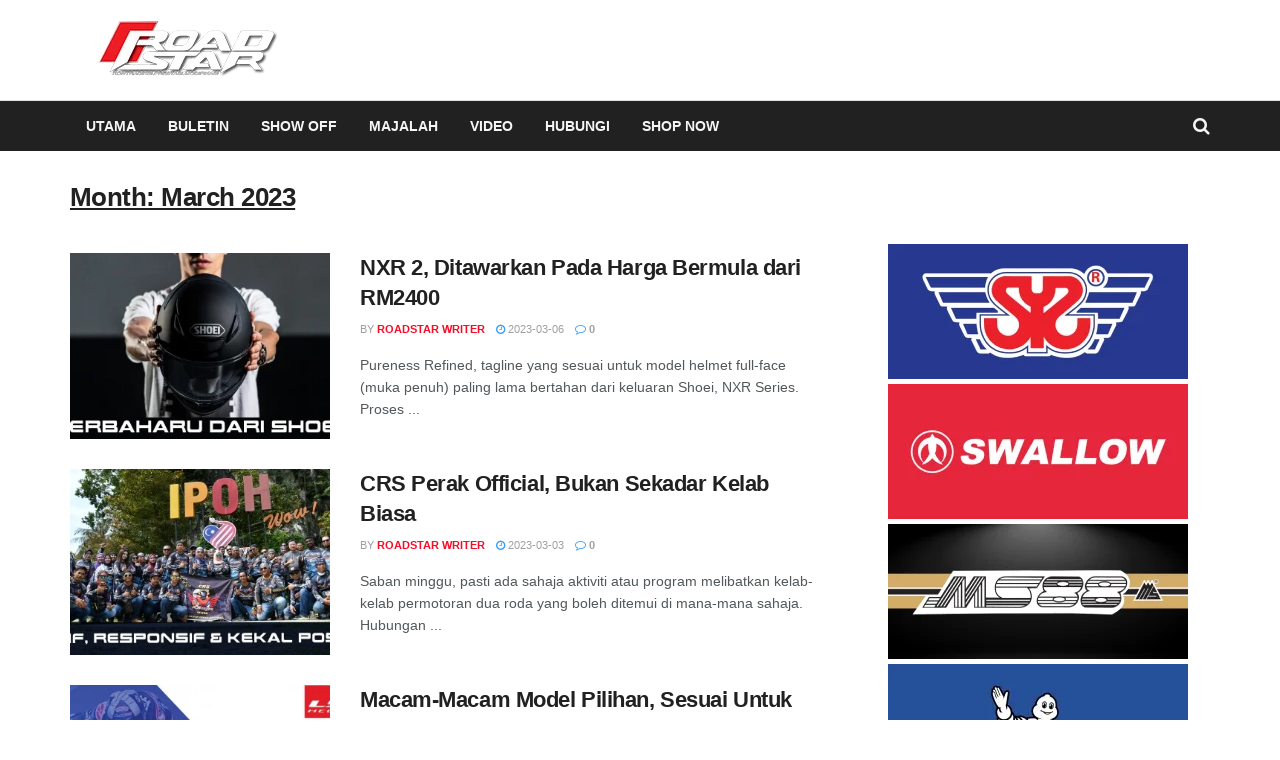

--- FILE ---
content_type: text/html
request_url: https://roadstarmag.com/APPEWP-Ads-Widget/main-pages/html-files/Side-Right-44.html
body_size: -23
content:
<body style='margin:0px!important'><a href='https://www.facebook.com/syscastparts' target='_blank'><img src='../uploads/Side-Right-44.jpg' width='100%'></a></body>

--- FILE ---
content_type: text/html
request_url: https://roadstarmag.com/APPEWP-Ads-Widget/main-pages/html-files/Side-Right-03.html
body_size: -19
content:
<body style='margin:0px!important'><a href='https://www.facebook.com/MKA.Motorparts/' target='_blank'><img src='../uploads/Side-Right-03.jpg' width='100%'></a></body>

--- FILE ---
content_type: text/html
request_url: https://roadstarmag.com/APPEWP-Ads-Widget/main-pages/html-files/Side-Right-05.html
body_size: 14
content:
<body style='margin:0px!important'><a href='https://roadstarmag.com/utama/bawa-pulang-motor-idaman-dengan-pakej-harga-runtuh.html' target='_blank'><img src='../uploads/Side-Right-05.jpg' width='100%'></a></body>

--- FILE ---
content_type: text/html
request_url: https://roadstarmag.com/APPEWP-Ads-Widget/main-pages/html-files/Side-Right-08.html
body_size: -20
content:
<body style='margin:0px!important'><a href='https://www.kawasaki.com.my/home/' target='_blank'><img src='../uploads/Side-Right-08.jpg' width='100%'></a></body>

--- FILE ---
content_type: text/html
request_url: https://roadstarmag.com/APPEWP-Ads-Widget/main-pages/html-files/Side-Right-09.html
body_size: -30
content:
<body style='margin:0px!important'><a href='https://koyoko.com.my/' target='_blank'><img src='../uploads/Side-Right-09.jpg' width='100%'></a></body>

--- FILE ---
content_type: text/html
request_url: https://roadstarmag.com/APPEWP-Ads-Widget/main-pages/html-files/Side-Right-12.html
body_size: -23
content:
<body style='margin:0px!important'><a href='https://www.kendatire.com/en-us/' target='_blank'><img src='../uploads/Side-Right-12.jpg' width='100%'></a></body>

--- FILE ---
content_type: text/html
request_url: https://roadstarmag.com/APPEWP-Ads-Widget/main-pages/html-files/Side-Right-13.html
body_size: -20
content:
<body style='margin:0px!important'><a href='https://www.facebook.com/motomate3218/' target='_blank'><img src='../uploads/Side-Right-13.jpg' width='100%'></a></body>

--- FILE ---
content_type: text/html
request_url: https://roadstarmag.com/APPEWP-Ads-Widget/main-pages/html-files/Side-Right-14.html
body_size: -37
content:
<body style='margin:0px!important'><a href='http://www.seaap.com/' target='_blank'><img src='../uploads/Side-Right-14.jpg' width='100%'></a></body>

--- FILE ---
content_type: text/html
request_url: https://roadstarmag.com/APPEWP-Ads-Widget/main-pages/html-files/Side-Right-18.html
body_size: -25
content:
<body style='margin:0px!important'><a href='https://www.facebook.com/taikom.official' target='_blank'><img src='../uploads/Side-Right-18.jpg' width='100%'></a></body>

--- FILE ---
content_type: text/html
request_url: https://roadstarmag.com/APPEWP-Ads-Widget/main-pages/html-files/Side-Right-21.html
body_size: -21
content:
<body style='margin:0px!important'><a href='https://www.facebook.com/MKA.Motorparts/' target='_blank'><img src='../uploads/Side-Right-21.jpg' width='100%'></a></body>

--- FILE ---
content_type: text/html
request_url: https://roadstarmag.com/APPEWP-Ads-Widget/main-pages/html-files/Side-Right-22.html
body_size: -21
content:
<body style='margin:0px!important'><a href='https://www.facebook.com/MKA.Motorparts/' target='_blank'><img src='../uploads/Side-Right-22.jpg' width='100%'></a></body>

--- FILE ---
content_type: text/html
request_url: https://roadstarmag.com/APPEWP-Ads-Widget/main-pages/html-files/Side-Right-24.html
body_size: -30
content:
<body style='margin:0px!important'><a href='http://www.hi-rev.com.my/0/' target='_blank'><img src='../uploads/Side-Right-24.jpg' width='100%'></a></body>

--- FILE ---
content_type: text/html
request_url: https://roadstarmag.com/APPEWP-Ads-Widget/main-pages/html-files/Side-Right-25.html
body_size: -23
content:
<body style='margin:0px!important'><a href='https://www.facebook.com/fdrtiremalaysia' target='_blank'><img src='../uploads/Side-Right-25.jpg' width='100%'></a></body>

--- FILE ---
content_type: text/html
request_url: https://roadstarmag.com/APPEWP-Ads-Widget/main-pages/html-files/Side-Right-43.html
body_size: -8
content:
<body style='margin:0px!important'><a href='https://www.facebook.com/profile.php?id=61556916369358&sk=photos' target='_blank'><img src='../uploads/Side-Right-43.jpeg' width='100%'></a></body>

--- FILE ---
content_type: text/html
request_url: https://roadstarmag.com/APPEWP-Ads-Widget/main-pages/html-files/Side-Right-41.html
body_size: -48
content:
<body style='margin:0px!important'><a href='' target='_blank'><img src='../uploads/Side-Right-41.jpeg' width='100%'></a></body>

--- FILE ---
content_type: text/html
request_url: https://roadstarmag.com/APPEWP-Ads-Widget/main-pages/html-files/Side-Right-01.html
body_size: -32
content:
<body style='margin:0px!important'><a href='https://www.michelin.com.my/' target='_blank'><img src='../uploads/Side-Right-01.jpg' width='100%'></a></body>

--- FILE ---
content_type: text/html
request_url: https://roadstarmag.com/APPEWP-Ads-Widget/main-pages/html-files/Side-Right-02.html
body_size: 5
content:
<body style='margin:0px!important'><a href='https://www.facebook.com/THM-Teck-Hin-Motor-Trading-Sdn-Bhd-235736740097109' target='_blank'><img src='../uploads/Side-Right-02.jpg' width='100%'></a></body>

--- FILE ---
content_type: text/html
request_url: https://roadstarmag.com/APPEWP-Ads-Widget/main-pages/html-files/Side-Right-06.html
body_size: -36
content:
<body style='margin:0px!important'><a href='http://www.fkr.com.my/' target='_blank'><img src='../uploads/Side-Right-06.jpg' width='100%'></a></body>

--- FILE ---
content_type: text/html
request_url: https://roadstarmag.com/APPEWP-Ads-Widget/main-pages/html-files/Side-Right-07.html
body_size: -27
content:
<body style='margin:0px!important'><a href='http://www.idemitsu-ilm.com.my/' target='_blank'><img src='../uploads/Side-Right-07.jpg' width='100%'></a></body>

--- FILE ---
content_type: text/html
request_url: https://roadstarmag.com/APPEWP-Ads-Widget/main-pages/html-files/Side-Right-10.html
body_size: -5
content:
<body style='margin:0px!important'><a href='https://www.facebook.com/LS2-Helmets-Malaysia-681007988583347/' target='_blank'><img src='../uploads/Side-Right-10.jpg' width='100%'></a></body>

--- FILE ---
content_type: text/html
request_url: https://roadstarmag.com/APPEWP-Ads-Widget/main-pages/html-files/Side-Right-11.html
body_size: 3
content:
<body style='margin:0px!important'><a href='https://www.facebook.com/YH-Pro-Motoworld-Holdings-Sdn-Bhd-364293847520292/' target='_blank'><img src='../uploads/Side-Right-11.jpg' width='100%'></a></body>

--- FILE ---
content_type: text/html
request_url: https://roadstarmag.com/APPEWP-Ads-Widget/main-pages/html-files/Side-Right-13.html
body_size: -21
content:
<body style='margin:0px!important'><a href='https://www.facebook.com/motomate3218/' target='_blank'><img src='../uploads/Side-Right-13.jpg' width='100%'></a></body>

--- FILE ---
content_type: text/html
request_url: https://roadstarmag.com/APPEWP-Ads-Widget/main-pages/html-files/Side-Right-14.html
body_size: -37
content:
<body style='margin:0px!important'><a href='http://www.seaap.com/' target='_blank'><img src='../uploads/Side-Right-14.jpg' width='100%'></a></body>

--- FILE ---
content_type: text/html
request_url: https://roadstarmag.com/APPEWP-Ads-Widget/main-pages/html-files/Side-Right-15.html
body_size: -28
content:
<body style='margin:0px!important'><a href='https://www.kyb.com.my/' target='_blank'><img src='../uploads/Side-Right-15.jpg' width='100%'></a></body>

--- FILE ---
content_type: text/html
request_url: https://roadstarmag.com/APPEWP-Ads-Widget/main-pages/html-files/Side-Right-16.html
body_size: -21
content:
<body style='margin:0px!important'><a href='https://www.pirelli.com/global/en-ww/homepage' target='_blank'><img src='../uploads/Side-Right-16.jpg' width='100%'></a></body>

--- FILE ---
content_type: text/html
request_url: https://roadstarmag.com/APPEWP-Ads-Widget/main-pages/html-files/Side-Right-17.html
body_size: -18
content:
<body style='margin:0px!important'><a href='https://www.facebook.com/MotoMartMalaysia' target='_blank'><img src='../uploads/Side-Right-17.jpg' width='100%'></a></body>

--- FILE ---
content_type: text/html
request_url: https://roadstarmag.com/APPEWP-Ads-Widget/main-pages/html-files/Side-Right-18.html
body_size: -23
content:
<body style='margin:0px!important'><a href='https://www.facebook.com/taikom.official' target='_blank'><img src='../uploads/Side-Right-18.jpg' width='100%'></a></body>

--- FILE ---
content_type: text/html
request_url: https://roadstarmag.com/APPEWP-Ads-Widget/main-pages/html-files/Side-Right-21.html
body_size: -20
content:
<body style='margin:0px!important'><a href='https://www.facebook.com/MKA.Motorparts/' target='_blank'><img src='../uploads/Side-Right-21.jpg' width='100%'></a></body>

--- FILE ---
content_type: text/html
request_url: https://roadstarmag.com/APPEWP-Ads-Widget/main-pages/html-files/Side-Right-22.html
body_size: -21
content:
<body style='margin:0px!important'><a href='https://www.facebook.com/MKA.Motorparts/' target='_blank'><img src='../uploads/Side-Right-22.jpg' width='100%'></a></body>

--- FILE ---
content_type: text/html
request_url: https://roadstarmag.com/APPEWP-Ads-Widget/main-pages/html-files/Side-Right-26.html
body_size: -20
content:
<body style='margin:0px!important'><a href='https://www.facebook.com/tires.trazano' target='_blank'><img src='../uploads/Side-Right-26.jpg' width='100%'></a></body>

--- FILE ---
content_type: text/html
request_url: https://roadstarmag.com/APPEWP-Ads-Widget/main-pages/html-files/Side-Right-28.html
body_size: -12
content:
<body style='margin:0px!important'><a href='https://www.facebook.com/Aces-Helmets-112605470435228/' target='_blank'><img src='../uploads/Side-Right-28.jpg' width='100%'></a></body>

--- FILE ---
content_type: text/html
request_url: https://roadstarmag.com/APPEWP-Ads-Widget/main-pages/html-files/Side-Right-29.html
body_size: -24
content:
<body style='margin:0px!important'><a href='https://www.facebook.com/Foxdryraincoat/' target='_blank'><img src='../uploads/Side-Right-29.jpg' width='100%'></a></body>

--- FILE ---
content_type: text/html
request_url: https://roadstarmag.com/APPEWP-Ads-Widget/main-pages/html-files/Side-Right-30.html
body_size: -28
content:
<body style='margin:0px!important'><a href='https://www.facebook.com/durotyre/' target='_blank'><img src='../uploads/Side-Right-30.jpg' width='100%'></a></body>

--- FILE ---
content_type: text/html
request_url: https://roadstarmag.com/APPEWP-Ads-Widget/main-pages/html-files/Side-Right-31.html
body_size: -31
content:
<body style='margin:0px!important'><a href='https://www.givimoto.com/' target='_blank'><img src='../uploads/Side-Right-31.jpg' width='100%'></a></body>

--- FILE ---
content_type: text/html
request_url: https://roadstarmag.com/APPEWP-Ads-Widget/main-pages/html-files/Side-Right-32.html
body_size: -11
content:
<body style='margin:0px!important'><a href='https://www.facebook.com/ShiangChinMotors/?ref=br_rs' target='_blank'><img src='../uploads/Side-Right-32.jpg' width='100%'></a></body>

--- FILE ---
content_type: text/html
request_url: https://roadstarmag.com/APPEWP-Ads-Widget/main-pages/html-files/Side-Right-33.html
body_size: -4
content:
<body style='margin:0px!important'><a href='https://www.facebook.com/bikersacc.my/?hc_ref=SEARCH&fref=nf' target='_blank'><img src='../uploads/Side-Right-33.jpg' width='100%'></a></body>

--- FILE ---
content_type: text/html
request_url: https://roadstarmag.com/APPEWP-Ads-Widget/main-pages/html-files/Side-Right-36.html
body_size: -10
content:
<body style='margin:0px!important'><a href='https://www.facebook.com/ShiangChinMotors/?ref=br_rs' target='_blank'><img src='../uploads/Side-Right-36.jpg' width='100%'></a></body>

--- FILE ---
content_type: text/html
request_url: https://roadstarmag.com/APPEWP-Ads-Widget/main-pages/html-files/Side-Right-37.html
body_size: -25
content:
<body style='margin:0px!important'><a href='https://www.facebook.com/ftuned' target='_blank'><img src='../uploads/Side-Right-37.jpg' width='100%'></a></body>

--- FILE ---
content_type: text/html
request_url: https://roadstarmag.com/APPEWP-Ads-Widget/main-pages/html-files/Side-Right-39.html
body_size: -21
content:
<body style='margin:0px!important'><a href='https://www.facebook.com/yamahaproshop' target='_blank'><img src='../uploads/Side-Right-39.jpg' width='100%'></a></body>

--- FILE ---
content_type: text/html
request_url: https://roadstarmag.com/APPEWP-Ads-Widget/main-pages/html-files/Side-Right-40.html
body_size: -4
content:
<body style='margin:0px!important'><a href='https://www.facebook.com/Keith-Cruiser-Helmets-102607462255476' target='_blank'><img src='../uploads/Side-Right-40.jpg' width='100%'></a></body>

--- FILE ---
content_type: text/html
request_url: https://roadstarmag.com/APPEWP-Ads-Widget/main-pages/html-files/Side-Right-45.html
body_size: -19
content:
<body style='margin:0px!important'><a href='https://www.facebook.com/RoadstarMagazine%20/' target='_blank'><img src='../uploads/Side-Right-45.jpeg' width='100%'></a></body>

--- FILE ---
content_type: text/html
request_url: https://roadstarmag.com/APPEWP-Ads-Widget/main-pages/html-files/Side-Right-46.html
body_size: -19
content:
<body style='margin:0px!important'><a href='https://www.facebook.com/RoadstarMagazine%20/' target='_blank'><img src='../uploads/Side-Right-46.jpeg' width='100%'></a></body>

--- FILE ---
content_type: text/html; charset=utf-8
request_url: https://www.google.com/recaptcha/api2/aframe
body_size: 265
content:
<!DOCTYPE HTML><html><head><meta http-equiv="content-type" content="text/html; charset=UTF-8"></head><body><script nonce="xTs6k_a_VCnDa1HoL1kISQ">/** Anti-fraud and anti-abuse applications only. See google.com/recaptcha */ try{var clients={'sodar':'https://pagead2.googlesyndication.com/pagead/sodar?'};window.addEventListener("message",function(a){try{if(a.source===window.parent){var b=JSON.parse(a.data);var c=clients[b['id']];if(c){var d=document.createElement('img');d.src=c+b['params']+'&rc='+(localStorage.getItem("rc::a")?sessionStorage.getItem("rc::b"):"");window.document.body.appendChild(d);sessionStorage.setItem("rc::e",parseInt(sessionStorage.getItem("rc::e")||0)+1);localStorage.setItem("rc::h",'1769750750532');}}}catch(b){}});window.parent.postMessage("_grecaptcha_ready", "*");}catch(b){}</script></body></html>

--- FILE ---
content_type: text/plain
request_url: https://www.google-analytics.com/j/collect?v=1&_v=j102&a=967445224&t=pageview&_s=1&dl=https%3A%2F%2Froadstarmag.com%2F2023%2F03%2Fpage%2F3&ul=en-us%40posix&dt=March%202023%20%E2%80%93%20Page%203%20%E2%80%93%20Road%20Star&sr=1280x720&vp=1280x720&_u=IADAAEABAAAAACAAI~&jid=1260935569&gjid=1613562825&cid=1780515738.1769750740&tid=UA-132478106-1&_gid=942140431.1769750744&_r=1&_slc=1&z=843733202
body_size: -565
content:
2,cG-WJZ8W0DSY4